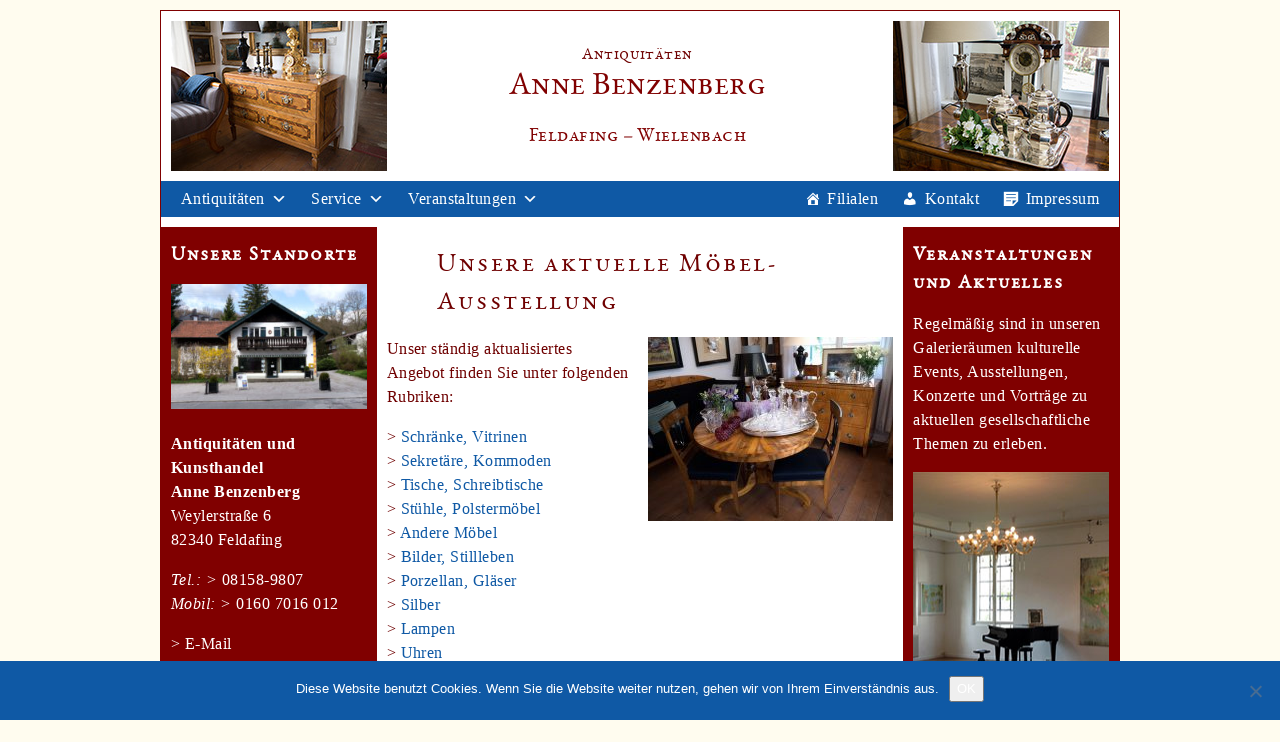

--- FILE ---
content_type: text/html; charset=UTF-8
request_url: https://www.antiquitaeten-benzenberg.de/unsere-aktuelle-moebel-ausstellung/
body_size: 10327
content:
<!-- antique-wp - index.php -->

<!-- antique-wp - header.php -->

<!Doctype html>
<html lang="de">
	
	<head>
		<meta charset="UTF-8">
		<meta name="viewport" content="width=device-width, initial-scale=1">
		
		<!-- Force vistor’s cache to be cleand up -->
		<meta http-equiv=”cache-control” content=”max-age=0″ />
		<meta http-equiv=”cache-control” content=”no-cache” />
		<meta http-equiv=”expires” content=”0″ />
		<meta http-equiv=”expires” content=”Tue, 01 Jan 1980 1:00:00 GMT” />
		<meta http-equiv=”pragma” content=”no-cache” />
		
		<title>Antiquitaeten Benzenberg</title>

	<meta name='robots' content='max-image-preview:large' />
<link rel="alternate" type="application/rss+xml" title="Antiquitaeten Benzenberg &raquo; Unsere aktuelle Möbel-Ausstellung-Kommentar-Feed" href="https://www.antiquitaeten-benzenberg.de/unsere-aktuelle-moebel-ausstellung/feed/" />
<link rel="alternate" title="oEmbed (JSON)" type="application/json+oembed" href="https://www.antiquitaeten-benzenberg.de/wp-json/oembed/1.0/embed?url=https%3A%2F%2Fwww.antiquitaeten-benzenberg.de%2Funsere-aktuelle-moebel-ausstellung%2F" />
<link rel="alternate" title="oEmbed (XML)" type="text/xml+oembed" href="https://www.antiquitaeten-benzenberg.de/wp-json/oembed/1.0/embed?url=https%3A%2F%2Fwww.antiquitaeten-benzenberg.de%2Funsere-aktuelle-moebel-ausstellung%2F&#038;format=xml" />
<style id='wp-img-auto-sizes-contain-inline-css' type='text/css'>
img:is([sizes=auto i],[sizes^="auto," i]){contain-intrinsic-size:3000px 1500px}
/*# sourceURL=wp-img-auto-sizes-contain-inline-css */
</style>
<style id='wp-emoji-styles-inline-css' type='text/css'>

	img.wp-smiley, img.emoji {
		display: inline !important;
		border: none !important;
		box-shadow: none !important;
		height: 1em !important;
		width: 1em !important;
		margin: 0 0.07em !important;
		vertical-align: -0.1em !important;
		background: none !important;
		padding: 0 !important;
	}
/*# sourceURL=wp-emoji-styles-inline-css */
</style>
<style id='wp-block-library-inline-css' type='text/css'>
:root{--wp-block-synced-color:#7a00df;--wp-block-synced-color--rgb:122,0,223;--wp-bound-block-color:var(--wp-block-synced-color);--wp-editor-canvas-background:#ddd;--wp-admin-theme-color:#007cba;--wp-admin-theme-color--rgb:0,124,186;--wp-admin-theme-color-darker-10:#006ba1;--wp-admin-theme-color-darker-10--rgb:0,107,160.5;--wp-admin-theme-color-darker-20:#005a87;--wp-admin-theme-color-darker-20--rgb:0,90,135;--wp-admin-border-width-focus:2px}@media (min-resolution:192dpi){:root{--wp-admin-border-width-focus:1.5px}}.wp-element-button{cursor:pointer}:root .has-very-light-gray-background-color{background-color:#eee}:root .has-very-dark-gray-background-color{background-color:#313131}:root .has-very-light-gray-color{color:#eee}:root .has-very-dark-gray-color{color:#313131}:root .has-vivid-green-cyan-to-vivid-cyan-blue-gradient-background{background:linear-gradient(135deg,#00d084,#0693e3)}:root .has-purple-crush-gradient-background{background:linear-gradient(135deg,#34e2e4,#4721fb 50%,#ab1dfe)}:root .has-hazy-dawn-gradient-background{background:linear-gradient(135deg,#faaca8,#dad0ec)}:root .has-subdued-olive-gradient-background{background:linear-gradient(135deg,#fafae1,#67a671)}:root .has-atomic-cream-gradient-background{background:linear-gradient(135deg,#fdd79a,#004a59)}:root .has-nightshade-gradient-background{background:linear-gradient(135deg,#330968,#31cdcf)}:root .has-midnight-gradient-background{background:linear-gradient(135deg,#020381,#2874fc)}:root{--wp--preset--font-size--normal:16px;--wp--preset--font-size--huge:42px}.has-regular-font-size{font-size:1em}.has-larger-font-size{font-size:2.625em}.has-normal-font-size{font-size:var(--wp--preset--font-size--normal)}.has-huge-font-size{font-size:var(--wp--preset--font-size--huge)}.has-text-align-center{text-align:center}.has-text-align-left{text-align:left}.has-text-align-right{text-align:right}.has-fit-text{white-space:nowrap!important}#end-resizable-editor-section{display:none}.aligncenter{clear:both}.items-justified-left{justify-content:flex-start}.items-justified-center{justify-content:center}.items-justified-right{justify-content:flex-end}.items-justified-space-between{justify-content:space-between}.screen-reader-text{border:0;clip-path:inset(50%);height:1px;margin:-1px;overflow:hidden;padding:0;position:absolute;width:1px;word-wrap:normal!important}.screen-reader-text:focus{background-color:#ddd;clip-path:none;color:#444;display:block;font-size:1em;height:auto;left:5px;line-height:normal;padding:15px 23px 14px;text-decoration:none;top:5px;width:auto;z-index:100000}html :where(.has-border-color){border-style:solid}html :where([style*=border-top-color]){border-top-style:solid}html :where([style*=border-right-color]){border-right-style:solid}html :where([style*=border-bottom-color]){border-bottom-style:solid}html :where([style*=border-left-color]){border-left-style:solid}html :where([style*=border-width]){border-style:solid}html :where([style*=border-top-width]){border-top-style:solid}html :where([style*=border-right-width]){border-right-style:solid}html :where([style*=border-bottom-width]){border-bottom-style:solid}html :where([style*=border-left-width]){border-left-style:solid}html :where(img[class*=wp-image-]){height:auto;max-width:100%}:where(figure){margin:0 0 1em}html :where(.is-position-sticky){--wp-admin--admin-bar--position-offset:var(--wp-admin--admin-bar--height,0px)}@media screen and (max-width:600px){html :where(.is-position-sticky){--wp-admin--admin-bar--position-offset:0px}}

/*# sourceURL=wp-block-library-inline-css */
</style><style id='global-styles-inline-css' type='text/css'>
:root{--wp--preset--aspect-ratio--square: 1;--wp--preset--aspect-ratio--4-3: 4/3;--wp--preset--aspect-ratio--3-4: 3/4;--wp--preset--aspect-ratio--3-2: 3/2;--wp--preset--aspect-ratio--2-3: 2/3;--wp--preset--aspect-ratio--16-9: 16/9;--wp--preset--aspect-ratio--9-16: 9/16;--wp--preset--color--black: #000000;--wp--preset--color--cyan-bluish-gray: #abb8c3;--wp--preset--color--white: #ffffff;--wp--preset--color--pale-pink: #f78da7;--wp--preset--color--vivid-red: #cf2e2e;--wp--preset--color--luminous-vivid-orange: #ff6900;--wp--preset--color--luminous-vivid-amber: #fcb900;--wp--preset--color--light-green-cyan: #7bdcb5;--wp--preset--color--vivid-green-cyan: #00d084;--wp--preset--color--pale-cyan-blue: #8ed1fc;--wp--preset--color--vivid-cyan-blue: #0693e3;--wp--preset--color--vivid-purple: #9b51e0;--wp--preset--gradient--vivid-cyan-blue-to-vivid-purple: linear-gradient(135deg,rgb(6,147,227) 0%,rgb(155,81,224) 100%);--wp--preset--gradient--light-green-cyan-to-vivid-green-cyan: linear-gradient(135deg,rgb(122,220,180) 0%,rgb(0,208,130) 100%);--wp--preset--gradient--luminous-vivid-amber-to-luminous-vivid-orange: linear-gradient(135deg,rgb(252,185,0) 0%,rgb(255,105,0) 100%);--wp--preset--gradient--luminous-vivid-orange-to-vivid-red: linear-gradient(135deg,rgb(255,105,0) 0%,rgb(207,46,46) 100%);--wp--preset--gradient--very-light-gray-to-cyan-bluish-gray: linear-gradient(135deg,rgb(238,238,238) 0%,rgb(169,184,195) 100%);--wp--preset--gradient--cool-to-warm-spectrum: linear-gradient(135deg,rgb(74,234,220) 0%,rgb(151,120,209) 20%,rgb(207,42,186) 40%,rgb(238,44,130) 60%,rgb(251,105,98) 80%,rgb(254,248,76) 100%);--wp--preset--gradient--blush-light-purple: linear-gradient(135deg,rgb(255,206,236) 0%,rgb(152,150,240) 100%);--wp--preset--gradient--blush-bordeaux: linear-gradient(135deg,rgb(254,205,165) 0%,rgb(254,45,45) 50%,rgb(107,0,62) 100%);--wp--preset--gradient--luminous-dusk: linear-gradient(135deg,rgb(255,203,112) 0%,rgb(199,81,192) 50%,rgb(65,88,208) 100%);--wp--preset--gradient--pale-ocean: linear-gradient(135deg,rgb(255,245,203) 0%,rgb(182,227,212) 50%,rgb(51,167,181) 100%);--wp--preset--gradient--electric-grass: linear-gradient(135deg,rgb(202,248,128) 0%,rgb(113,206,126) 100%);--wp--preset--gradient--midnight: linear-gradient(135deg,rgb(2,3,129) 0%,rgb(40,116,252) 100%);--wp--preset--font-size--small: 13px;--wp--preset--font-size--medium: 20px;--wp--preset--font-size--large: 36px;--wp--preset--font-size--x-large: 42px;--wp--preset--spacing--20: 0.44rem;--wp--preset--spacing--30: 0.67rem;--wp--preset--spacing--40: 1rem;--wp--preset--spacing--50: 1.5rem;--wp--preset--spacing--60: 2.25rem;--wp--preset--spacing--70: 3.38rem;--wp--preset--spacing--80: 5.06rem;--wp--preset--shadow--natural: 6px 6px 9px rgba(0, 0, 0, 0.2);--wp--preset--shadow--deep: 12px 12px 50px rgba(0, 0, 0, 0.4);--wp--preset--shadow--sharp: 6px 6px 0px rgba(0, 0, 0, 0.2);--wp--preset--shadow--outlined: 6px 6px 0px -3px rgb(255, 255, 255), 6px 6px rgb(0, 0, 0);--wp--preset--shadow--crisp: 6px 6px 0px rgb(0, 0, 0);}:where(.is-layout-flex){gap: 0.5em;}:where(.is-layout-grid){gap: 0.5em;}body .is-layout-flex{display: flex;}.is-layout-flex{flex-wrap: wrap;align-items: center;}.is-layout-flex > :is(*, div){margin: 0;}body .is-layout-grid{display: grid;}.is-layout-grid > :is(*, div){margin: 0;}:where(.wp-block-columns.is-layout-flex){gap: 2em;}:where(.wp-block-columns.is-layout-grid){gap: 2em;}:where(.wp-block-post-template.is-layout-flex){gap: 1.25em;}:where(.wp-block-post-template.is-layout-grid){gap: 1.25em;}.has-black-color{color: var(--wp--preset--color--black) !important;}.has-cyan-bluish-gray-color{color: var(--wp--preset--color--cyan-bluish-gray) !important;}.has-white-color{color: var(--wp--preset--color--white) !important;}.has-pale-pink-color{color: var(--wp--preset--color--pale-pink) !important;}.has-vivid-red-color{color: var(--wp--preset--color--vivid-red) !important;}.has-luminous-vivid-orange-color{color: var(--wp--preset--color--luminous-vivid-orange) !important;}.has-luminous-vivid-amber-color{color: var(--wp--preset--color--luminous-vivid-amber) !important;}.has-light-green-cyan-color{color: var(--wp--preset--color--light-green-cyan) !important;}.has-vivid-green-cyan-color{color: var(--wp--preset--color--vivid-green-cyan) !important;}.has-pale-cyan-blue-color{color: var(--wp--preset--color--pale-cyan-blue) !important;}.has-vivid-cyan-blue-color{color: var(--wp--preset--color--vivid-cyan-blue) !important;}.has-vivid-purple-color{color: var(--wp--preset--color--vivid-purple) !important;}.has-black-background-color{background-color: var(--wp--preset--color--black) !important;}.has-cyan-bluish-gray-background-color{background-color: var(--wp--preset--color--cyan-bluish-gray) !important;}.has-white-background-color{background-color: var(--wp--preset--color--white) !important;}.has-pale-pink-background-color{background-color: var(--wp--preset--color--pale-pink) !important;}.has-vivid-red-background-color{background-color: var(--wp--preset--color--vivid-red) !important;}.has-luminous-vivid-orange-background-color{background-color: var(--wp--preset--color--luminous-vivid-orange) !important;}.has-luminous-vivid-amber-background-color{background-color: var(--wp--preset--color--luminous-vivid-amber) !important;}.has-light-green-cyan-background-color{background-color: var(--wp--preset--color--light-green-cyan) !important;}.has-vivid-green-cyan-background-color{background-color: var(--wp--preset--color--vivid-green-cyan) !important;}.has-pale-cyan-blue-background-color{background-color: var(--wp--preset--color--pale-cyan-blue) !important;}.has-vivid-cyan-blue-background-color{background-color: var(--wp--preset--color--vivid-cyan-blue) !important;}.has-vivid-purple-background-color{background-color: var(--wp--preset--color--vivid-purple) !important;}.has-black-border-color{border-color: var(--wp--preset--color--black) !important;}.has-cyan-bluish-gray-border-color{border-color: var(--wp--preset--color--cyan-bluish-gray) !important;}.has-white-border-color{border-color: var(--wp--preset--color--white) !important;}.has-pale-pink-border-color{border-color: var(--wp--preset--color--pale-pink) !important;}.has-vivid-red-border-color{border-color: var(--wp--preset--color--vivid-red) !important;}.has-luminous-vivid-orange-border-color{border-color: var(--wp--preset--color--luminous-vivid-orange) !important;}.has-luminous-vivid-amber-border-color{border-color: var(--wp--preset--color--luminous-vivid-amber) !important;}.has-light-green-cyan-border-color{border-color: var(--wp--preset--color--light-green-cyan) !important;}.has-vivid-green-cyan-border-color{border-color: var(--wp--preset--color--vivid-green-cyan) !important;}.has-pale-cyan-blue-border-color{border-color: var(--wp--preset--color--pale-cyan-blue) !important;}.has-vivid-cyan-blue-border-color{border-color: var(--wp--preset--color--vivid-cyan-blue) !important;}.has-vivid-purple-border-color{border-color: var(--wp--preset--color--vivid-purple) !important;}.has-vivid-cyan-blue-to-vivid-purple-gradient-background{background: var(--wp--preset--gradient--vivid-cyan-blue-to-vivid-purple) !important;}.has-light-green-cyan-to-vivid-green-cyan-gradient-background{background: var(--wp--preset--gradient--light-green-cyan-to-vivid-green-cyan) !important;}.has-luminous-vivid-amber-to-luminous-vivid-orange-gradient-background{background: var(--wp--preset--gradient--luminous-vivid-amber-to-luminous-vivid-orange) !important;}.has-luminous-vivid-orange-to-vivid-red-gradient-background{background: var(--wp--preset--gradient--luminous-vivid-orange-to-vivid-red) !important;}.has-very-light-gray-to-cyan-bluish-gray-gradient-background{background: var(--wp--preset--gradient--very-light-gray-to-cyan-bluish-gray) !important;}.has-cool-to-warm-spectrum-gradient-background{background: var(--wp--preset--gradient--cool-to-warm-spectrum) !important;}.has-blush-light-purple-gradient-background{background: var(--wp--preset--gradient--blush-light-purple) !important;}.has-blush-bordeaux-gradient-background{background: var(--wp--preset--gradient--blush-bordeaux) !important;}.has-luminous-dusk-gradient-background{background: var(--wp--preset--gradient--luminous-dusk) !important;}.has-pale-ocean-gradient-background{background: var(--wp--preset--gradient--pale-ocean) !important;}.has-electric-grass-gradient-background{background: var(--wp--preset--gradient--electric-grass) !important;}.has-midnight-gradient-background{background: var(--wp--preset--gradient--midnight) !important;}.has-small-font-size{font-size: var(--wp--preset--font-size--small) !important;}.has-medium-font-size{font-size: var(--wp--preset--font-size--medium) !important;}.has-large-font-size{font-size: var(--wp--preset--font-size--large) !important;}.has-x-large-font-size{font-size: var(--wp--preset--font-size--x-large) !important;}
/*# sourceURL=global-styles-inline-css */
</style>

<style id='classic-theme-styles-inline-css' type='text/css'>
/*! This file is auto-generated */
.wp-block-button__link{color:#fff;background-color:#32373c;border-radius:9999px;box-shadow:none;text-decoration:none;padding:calc(.667em + 2px) calc(1.333em + 2px);font-size:1.125em}.wp-block-file__button{background:#32373c;color:#fff;text-decoration:none}
/*# sourceURL=/wp-includes/css/classic-themes.min.css */
</style>
<link rel='stylesheet' id='contact-form-7-css' href='https://www.antiquitaeten-benzenberg.de/wp-content/plugins/contact-form-7/includes/css/styles.css?ver=6.1.4' type='text/css' media='all' />
<link rel='stylesheet' id='cookie-notice-front-css' href='https://www.antiquitaeten-benzenberg.de/wp-content/plugins/cookie-notice/css/front.min.css?ver=2.5.11' type='text/css' media='all' />
<link rel='stylesheet' id='megamenu-css' href='https://www.antiquitaeten-benzenberg.de/wp-content/uploads/maxmegamenu/style.css?ver=7dc24f' type='text/css' media='all' />
<link rel='stylesheet' id='dashicons-css' href='https://www.antiquitaeten-benzenberg.de/wp-includes/css/dashicons.min.css?ver=6.9' type='text/css' media='all' />
<link rel='stylesheet' id='normalize-css' href='https://www.antiquitaeten-benzenberg.de/wp-content/themes/antique-wp/css/normalize.css?ver=6.9' type='text/css' media='all' />
<link rel='stylesheet' id='fonts-css' href='https://www.antiquitaeten-benzenberg.de/wp-content/themes/antique-wp/css/fonts.css?ver=6.9' type='text/css' media='all' />
<link rel='stylesheet' id='lightbox-css' href='https://www.antiquitaeten-benzenberg.de/wp-content/themes/antique-wp/css/lightbox.css?ver=6.9' type='text/css' media='all' />
<link rel='stylesheet' id='slick-css' href='https://www.antiquitaeten-benzenberg.de/wp-content/themes/antique-wp/css/slick.css?ver=6.9' type='text/css' media='all' />
<link rel='stylesheet' id='style-css' href='https://www.antiquitaeten-benzenberg.de/wp-content/themes/antique-wp/style.css?ver=6.9' type='text/css' media='all' />
<link rel='stylesheet' id='editor-style-css' href='https://www.antiquitaeten-benzenberg.de/wp-content/themes/antique-wp/css/editor-style.css?ver=6.9' type='text/css' media='all' />
<link rel='stylesheet' id='mediascreens-css' href='https://www.antiquitaeten-benzenberg.de/wp-content/themes/antique-wp/css/mediascreens.css?ver=6.9' type='text/css' media='all' />
<link rel='stylesheet' id='slb_core-css' href='https://www.antiquitaeten-benzenberg.de/wp-content/plugins/simple-lightbox/client/css/app.css?ver=2.9.4' type='text/css' media='all' />
<script type="text/javascript" src="https://www.antiquitaeten-benzenberg.de/wp-includes/js/jquery/jquery.min.js?ver=3.7.1" id="jquery-core-js"></script>
<script type="text/javascript" src="https://www.antiquitaeten-benzenberg.de/wp-includes/js/jquery/jquery-migrate.min.js?ver=3.4.1" id="jquery-migrate-js"></script>
<script type="text/javascript" id="cookie-notice-front-js-before">
/* <![CDATA[ */
var cnArgs = {"ajaxUrl":"https:\/\/www.antiquitaeten-benzenberg.de\/wp-admin\/admin-ajax.php","nonce":"275e70407f","hideEffect":"fade","position":"bottom","onScroll":false,"onScrollOffset":100,"onClick":false,"cookieName":"cookie_notice_accepted","cookieTime":2592000,"cookieTimeRejected":2592000,"globalCookie":false,"redirection":false,"cache":true,"revokeCookies":false,"revokeCookiesOpt":"automatic"};

//# sourceURL=cookie-notice-front-js-before
/* ]]> */
</script>
<script type="text/javascript" src="https://www.antiquitaeten-benzenberg.de/wp-content/plugins/cookie-notice/js/front.min.js?ver=2.5.11" id="cookie-notice-front-js"></script>
<link rel="https://api.w.org/" href="https://www.antiquitaeten-benzenberg.de/wp-json/" /><link rel="alternate" title="JSON" type="application/json" href="https://www.antiquitaeten-benzenberg.de/wp-json/wp/v2/posts/808" /><link rel="EditURI" type="application/rsd+xml" title="RSD" href="https://www.antiquitaeten-benzenberg.de/xmlrpc.php?rsd" />
<meta name="generator" content="WordPress 6.9" />
<link rel="canonical" href="https://www.antiquitaeten-benzenberg.de/unsere-aktuelle-moebel-ausstellung/" />
<link rel='shortlink' href='https://www.antiquitaeten-benzenberg.de/?p=808' />
<link rel="icon" href="https://www.antiquitaeten-benzenberg.de/wp-content/uploads/2017/03/cropped-AB-1-32x32.gif" sizes="32x32" />
<link rel="icon" href="https://www.antiquitaeten-benzenberg.de/wp-content/uploads/2017/03/cropped-AB-1-192x192.gif" sizes="192x192" />
<link rel="apple-touch-icon" href="https://www.antiquitaeten-benzenberg.de/wp-content/uploads/2017/03/cropped-AB-1-180x180.gif" />
<meta name="msapplication-TileImage" content="https://www.antiquitaeten-benzenberg.de/wp-content/uploads/2017/03/cropped-AB-1-270x270.gif" />
<style type="text/css">/** Mega Menu CSS: fs **/</style>
	</head>
	
<body data-rsssl=1 class="wp-singular post-template-default single single-post postid-808 single-format-standard wp-theme-antique-wp cookies-not-set mega-menu-primary-menu metaslider-plugin">

<div class="container clearfix"><!-- Ende in footer.php -->
	
	<div class="nav-mobile"><!-- Toggle Menu in MediaScreen Mobile> -->
		<div id="mega-menu-wrap-primary-menu" class="mega-menu-wrap"><div class="mega-menu-toggle"><div class="mega-toggle-blocks-left"></div><div class="mega-toggle-blocks-center"><div class='mega-toggle-block mega-menu-toggle-block mega-toggle-block-1' id='mega-toggle-block-1' tabindex='0'><span class='mega-toggle-label' role='button' aria-expanded='false'><span class='mega-toggle-label-closed'>MENUE öffnen</span><span class='mega-toggle-label-open'>MENUE schließen</span></span></div></div><div class="mega-toggle-blocks-right"></div></div><ul id="mega-menu-primary-menu" class="mega-menu max-mega-menu mega-menu-horizontal mega-no-js" data-event="hover_intent" data-effect="fade" data-effect-speed="400" data-effect-mobile="disabled" data-effect-speed-mobile="0" data-mobile-force-width="false" data-second-click="go" data-document-click="collapse" data-vertical-behaviour="standard" data-breakpoint="800" data-unbind="true" data-mobile-state="collapse_all" data-mobile-direction="vertical" data-hover-intent-timeout="300" data-hover-intent-interval="100"><li class="mega-menu-item mega-menu-item-type-custom mega-menu-item-object-custom mega-menu-item-has-children mega-align-bottom-left mega-menu-flyout mega-menu-item-242" id="mega-menu-item-242"><a class="mega-menu-link" href="#" aria-expanded="false" tabindex="0">Antiquitäten<span class="mega-indicator" aria-hidden="true"></span></a>
<ul class="mega-sub-menu">
<li class="mega-menu-item mega-menu-item-type-post_type mega-menu-item-object-page mega-menu-item-67" id="mega-menu-item-67"><a class="mega-menu-link" href="https://www.antiquitaeten-benzenberg.de/schraenke-vitrinen/">Schränke, Vitrinen</a></li><li class="mega-menu-item mega-menu-item-type-post_type mega-menu-item-object-page mega-menu-item-2507" id="mega-menu-item-2507"><a class="mega-menu-link" href="https://www.antiquitaeten-benzenberg.de/sekretaere-kommoden/">Sekretäre, Kommoden</a></li><li class="mega-menu-item mega-menu-item-type-post_type mega-menu-item-object-page mega-menu-item-2509" id="mega-menu-item-2509"><a class="mega-menu-link" href="https://www.antiquitaeten-benzenberg.de/tische-schreibtische/">Tische, Schreibtische</a></li><li class="mega-menu-item mega-menu-item-type-post_type mega-menu-item-object-page mega-menu-item-118" id="mega-menu-item-118"><a class="mega-menu-link" href="https://www.antiquitaeten-benzenberg.de/polstermoebel/">Stühle, Polstermöbel</a></li><li class="mega-menu-item mega-menu-item-type-post_type mega-menu-item-object-page mega-menu-item-2530" id="mega-menu-item-2530"><a class="mega-menu-link" href="https://www.antiquitaeten-benzenberg.de/andere-moebel/">Andere Möbel</a></li><li class="mega-menu-item mega-menu-item-type-post_type mega-menu-item-object-page mega-menu-item-126" id="mega-menu-item-126"><a class="mega-menu-link" href="https://www.antiquitaeten-benzenberg.de/bilder-stillleben/">Bilder, Stillleben</a></li><li class="mega-menu-item mega-menu-item-type-post_type mega-menu-item-object-page mega-menu-item-166" id="mega-menu-item-166"><a class="mega-menu-link" href="https://www.antiquitaeten-benzenberg.de/porzellan-glaeser/">Porzellan, Gläser</a></li><li class="mega-menu-item mega-menu-item-type-post_type mega-menu-item-object-page mega-menu-item-197" id="mega-menu-item-197"><a class="mega-menu-link" href="https://www.antiquitaeten-benzenberg.de/silber/">Silber</a></li><li class="mega-menu-item mega-menu-item-type-post_type mega-menu-item-object-page mega-menu-item-1531" id="mega-menu-item-1531"><a class="mega-menu-link" href="https://www.antiquitaeten-benzenberg.de/lampen/">Lampen</a></li><li class="mega-menu-item mega-menu-item-type-post_type mega-menu-item-object-page mega-menu-item-135" id="mega-menu-item-135"><a class="mega-menu-link" href="https://www.antiquitaeten-benzenberg.de/uhren/">Uhren</a></li><li class="mega-menu-item mega-menu-item-type-post_type mega-menu-item-object-page mega-menu-item-142" id="mega-menu-item-142"><a class="mega-menu-link" href="https://www.antiquitaeten-benzenberg.de/rahmen-spiegel/">Rahmen, Spiegel</a></li><li class="mega-menu-item mega-menu-item-type-post_type mega-menu-item-object-page mega-menu-item-149" id="mega-menu-item-149"><a class="mega-menu-link" href="https://www.antiquitaeten-benzenberg.de/garten/">Garten</a></li><li class="mega-menu-item mega-menu-item-type-post_type mega-menu-item-object-page mega-menu-item-159" id="mega-menu-item-159"><a class="mega-menu-link" href="https://www.antiquitaeten-benzenberg.de/sammlerstuecke/">Sammlerstücke</a></li></ul>
</li><li class="mega-menu-item mega-menu-item-type-custom mega-menu-item-object-custom mega-menu-item-has-children mega-align-bottom-left mega-menu-flyout mega-menu-item-241" id="mega-menu-item-241"><a class="mega-menu-link" href="#" aria-expanded="false" tabindex="0">Service<span class="mega-indicator" aria-hidden="true"></span></a>
<ul class="mega-sub-menu">
<li class="mega-menu-item mega-menu-item-type-post_type mega-menu-item-object-page mega-menu-item-216" id="mega-menu-item-216"><a class="mega-menu-link" href="https://www.antiquitaeten-benzenberg.de/polsterung/">Polsterung</a></li><li class="mega-menu-item mega-menu-item-type-post_type mega-menu-item-object-page mega-menu-item-215" id="mega-menu-item-215"><a class="mega-menu-link" href="https://www.antiquitaeten-benzenberg.de/rahmung/">Rahmung</a></li><li class="mega-menu-item mega-menu-item-type-post_type mega-menu-item-object-page mega-menu-item-217" id="mega-menu-item-217"><a class="mega-menu-link" href="https://www.antiquitaeten-benzenberg.de/restaurierung/">Restaurierung</a></li><li class="mega-menu-item mega-menu-item-type-post_type mega-menu-item-object-page mega-menu-item-214" id="mega-menu-item-214"><a class="mega-menu-link" href="https://www.antiquitaeten-benzenberg.de/gestaltung/">Gestaltung</a></li><li class="mega-menu-item mega-menu-item-type-post_type mega-menu-item-object-page mega-menu-item-1446" id="mega-menu-item-1446"><a class="mega-menu-link" href="https://www.antiquitaeten-benzenberg.de/hochzeitstisch/">Hochzeitstisch</a></li></ul>
</li><li class="mega-menu-item mega-menu-item-type-custom mega-menu-item-object-custom mega-menu-item-has-children mega-align-bottom-left mega-menu-flyout mega-menu-item-243" id="mega-menu-item-243"><a class="mega-menu-link" href="https://www.antiquitaeten-benzenberg.de/category/aktuell/" aria-expanded="false" tabindex="0">Veranstaltungen<span class="mega-indicator" aria-hidden="true"></span></a>
<ul class="mega-sub-menu">
<li class="mega-menu-item mega-menu-item-type-taxonomy mega-menu-item-object-category mega-menu-item-234" id="mega-menu-item-234"><a class="mega-menu-link" href="https://www.antiquitaeten-benzenberg.de/category/aktuell/">Aktuelle Veranstaltungen</a></li><li class="mega-menu-item mega-menu-item-type-taxonomy mega-menu-item-object-category mega-menu-item-239" id="mega-menu-item-239"><a class="mega-menu-link" href="https://www.antiquitaeten-benzenberg.de/category/archiv/">Archiv Veranstaltungen</a></li></ul>
</li><li class="mega-menu-item mega-menu-item-type-post_type mega-menu-item-object-page mega-align-bottom-left mega-menu-flyout mega-has-icon mega-icon-left mega-item-align-right mega-menu-item-249" id="mega-menu-item-249"><a class="dashicons-format-aside mega-menu-link" href="https://www.antiquitaeten-benzenberg.de/impressum/" tabindex="0">Impressum</a></li><li class="mega-menu-item mega-menu-item-type-post_type mega-menu-item-object-page mega-align-bottom-left mega-menu-flyout mega-has-icon mega-icon-left mega-item-align-right mega-menu-item-252" id="mega-menu-item-252"><a class="dashicons-admin-users mega-menu-link" href="https://www.antiquitaeten-benzenberg.de/kontakt/" tabindex="0">Kontakt</a></li><li class="mega-menu-item mega-menu-item-type-post_type mega-menu-item-object-page mega-align-bottom-left mega-menu-flyout mega-has-icon mega-icon-left mega-item-align-right mega-menu-item-246" id="mega-menu-item-246"><a class="dashicons-admin-home mega-menu-link" href="https://www.antiquitaeten-benzenberg.de/filialen/" tabindex="0">Filialen</a></li></ul></div>	</div><!-- /nav-mobile -->

	<header><!-- Titelzone -->
		<div class="widget-top"><!-- Widget by WYSIWYG Widgets v2.3.10 - https://wordpress.org/plugins/wysiwyg-widgets/ --><p style="text-align: center;"><a href="https://www.antiquitaeten-benzenberg.de/"><img class="weg-unter-760px alignright wp-image-6 size-full" style="margin-right: 10px;" src="https://www.antiquitaeten-benzenberg.de/wp-content/uploads/2017/02/P1140870_216x150.jpg" alt="" width="216" height="150" /></a><a href="https://www.antiquitaeten-benzenberg.de/"><img class="weg-unter-530px alignleft wp-image-866 size-full" style="margin-right: 10px; margin-left: 10px;" src="https://www.antiquitaeten-benzenberg.de/wp-content/uploads/2017/02/moebel-03-2017-P1020771-start-216x150.jpg" width="216" height="150" /></a></p>
<div class="titel">
<p style="text-align: center;">Antiquitäten<br />
<a href="https://www.antiquitaeten-benzenberg.de/"><span style="font-size: 24pt; color: #800000;"> Anne Benzenberg</span></a></p>
<p style="text-align: center;"><a href="https://www.antiquitaeten-benzenberg.de/"><span style="font-size: 14pt; color: #800000;">Feldafing &#8211; Wielenbach</span></a></p>
</div>
<!-- / WYSIWYG Widgets --></div>	</header><!-- /Titelzone -->	

	<nav class="clearfix"><!-- Hauptmenü -->
		<div id="mega-menu-wrap-primary-menu" class="mega-menu-wrap"><div class="mega-menu-toggle"><div class="mega-toggle-blocks-left"></div><div class="mega-toggle-blocks-center"><div class='mega-toggle-block mega-menu-toggle-block mega-toggle-block-1' id='mega-toggle-block-1' tabindex='0'><span class='mega-toggle-label' role='button' aria-expanded='false'><span class='mega-toggle-label-closed'>MENUE öffnen</span><span class='mega-toggle-label-open'>MENUE schließen</span></span></div></div><div class="mega-toggle-blocks-right"></div></div><ul id="mega-menu-primary-menu" class="mega-menu max-mega-menu mega-menu-horizontal mega-no-js" data-event="hover_intent" data-effect="fade" data-effect-speed="400" data-effect-mobile="disabled" data-effect-speed-mobile="0" data-mobile-force-width="false" data-second-click="go" data-document-click="collapse" data-vertical-behaviour="standard" data-breakpoint="800" data-unbind="true" data-mobile-state="collapse_all" data-mobile-direction="vertical" data-hover-intent-timeout="300" data-hover-intent-interval="100"><li class="mega-menu-item mega-menu-item-type-custom mega-menu-item-object-custom mega-menu-item-has-children mega-align-bottom-left mega-menu-flyout mega-menu-item-242" id="mega-menu-item-242"><a class="mega-menu-link" href="#" aria-expanded="false" tabindex="0">Antiquitäten<span class="mega-indicator" aria-hidden="true"></span></a>
<ul class="mega-sub-menu">
<li class="mega-menu-item mega-menu-item-type-post_type mega-menu-item-object-page mega-menu-item-67" id="mega-menu-item-67"><a class="mega-menu-link" href="https://www.antiquitaeten-benzenberg.de/schraenke-vitrinen/">Schränke, Vitrinen</a></li><li class="mega-menu-item mega-menu-item-type-post_type mega-menu-item-object-page mega-menu-item-2507" id="mega-menu-item-2507"><a class="mega-menu-link" href="https://www.antiquitaeten-benzenberg.de/sekretaere-kommoden/">Sekretäre, Kommoden</a></li><li class="mega-menu-item mega-menu-item-type-post_type mega-menu-item-object-page mega-menu-item-2509" id="mega-menu-item-2509"><a class="mega-menu-link" href="https://www.antiquitaeten-benzenberg.de/tische-schreibtische/">Tische, Schreibtische</a></li><li class="mega-menu-item mega-menu-item-type-post_type mega-menu-item-object-page mega-menu-item-118" id="mega-menu-item-118"><a class="mega-menu-link" href="https://www.antiquitaeten-benzenberg.de/polstermoebel/">Stühle, Polstermöbel</a></li><li class="mega-menu-item mega-menu-item-type-post_type mega-menu-item-object-page mega-menu-item-2530" id="mega-menu-item-2530"><a class="mega-menu-link" href="https://www.antiquitaeten-benzenberg.de/andere-moebel/">Andere Möbel</a></li><li class="mega-menu-item mega-menu-item-type-post_type mega-menu-item-object-page mega-menu-item-126" id="mega-menu-item-126"><a class="mega-menu-link" href="https://www.antiquitaeten-benzenberg.de/bilder-stillleben/">Bilder, Stillleben</a></li><li class="mega-menu-item mega-menu-item-type-post_type mega-menu-item-object-page mega-menu-item-166" id="mega-menu-item-166"><a class="mega-menu-link" href="https://www.antiquitaeten-benzenberg.de/porzellan-glaeser/">Porzellan, Gläser</a></li><li class="mega-menu-item mega-menu-item-type-post_type mega-menu-item-object-page mega-menu-item-197" id="mega-menu-item-197"><a class="mega-menu-link" href="https://www.antiquitaeten-benzenberg.de/silber/">Silber</a></li><li class="mega-menu-item mega-menu-item-type-post_type mega-menu-item-object-page mega-menu-item-1531" id="mega-menu-item-1531"><a class="mega-menu-link" href="https://www.antiquitaeten-benzenberg.de/lampen/">Lampen</a></li><li class="mega-menu-item mega-menu-item-type-post_type mega-menu-item-object-page mega-menu-item-135" id="mega-menu-item-135"><a class="mega-menu-link" href="https://www.antiquitaeten-benzenberg.de/uhren/">Uhren</a></li><li class="mega-menu-item mega-menu-item-type-post_type mega-menu-item-object-page mega-menu-item-142" id="mega-menu-item-142"><a class="mega-menu-link" href="https://www.antiquitaeten-benzenberg.de/rahmen-spiegel/">Rahmen, Spiegel</a></li><li class="mega-menu-item mega-menu-item-type-post_type mega-menu-item-object-page mega-menu-item-149" id="mega-menu-item-149"><a class="mega-menu-link" href="https://www.antiquitaeten-benzenberg.de/garten/">Garten</a></li><li class="mega-menu-item mega-menu-item-type-post_type mega-menu-item-object-page mega-menu-item-159" id="mega-menu-item-159"><a class="mega-menu-link" href="https://www.antiquitaeten-benzenberg.de/sammlerstuecke/">Sammlerstücke</a></li></ul>
</li><li class="mega-menu-item mega-menu-item-type-custom mega-menu-item-object-custom mega-menu-item-has-children mega-align-bottom-left mega-menu-flyout mega-menu-item-241" id="mega-menu-item-241"><a class="mega-menu-link" href="#" aria-expanded="false" tabindex="0">Service<span class="mega-indicator" aria-hidden="true"></span></a>
<ul class="mega-sub-menu">
<li class="mega-menu-item mega-menu-item-type-post_type mega-menu-item-object-page mega-menu-item-216" id="mega-menu-item-216"><a class="mega-menu-link" href="https://www.antiquitaeten-benzenberg.de/polsterung/">Polsterung</a></li><li class="mega-menu-item mega-menu-item-type-post_type mega-menu-item-object-page mega-menu-item-215" id="mega-menu-item-215"><a class="mega-menu-link" href="https://www.antiquitaeten-benzenberg.de/rahmung/">Rahmung</a></li><li class="mega-menu-item mega-menu-item-type-post_type mega-menu-item-object-page mega-menu-item-217" id="mega-menu-item-217"><a class="mega-menu-link" href="https://www.antiquitaeten-benzenberg.de/restaurierung/">Restaurierung</a></li><li class="mega-menu-item mega-menu-item-type-post_type mega-menu-item-object-page mega-menu-item-214" id="mega-menu-item-214"><a class="mega-menu-link" href="https://www.antiquitaeten-benzenberg.de/gestaltung/">Gestaltung</a></li><li class="mega-menu-item mega-menu-item-type-post_type mega-menu-item-object-page mega-menu-item-1446" id="mega-menu-item-1446"><a class="mega-menu-link" href="https://www.antiquitaeten-benzenberg.de/hochzeitstisch/">Hochzeitstisch</a></li></ul>
</li><li class="mega-menu-item mega-menu-item-type-custom mega-menu-item-object-custom mega-menu-item-has-children mega-align-bottom-left mega-menu-flyout mega-menu-item-243" id="mega-menu-item-243"><a class="mega-menu-link" href="https://www.antiquitaeten-benzenberg.de/category/aktuell/" aria-expanded="false" tabindex="0">Veranstaltungen<span class="mega-indicator" aria-hidden="true"></span></a>
<ul class="mega-sub-menu">
<li class="mega-menu-item mega-menu-item-type-taxonomy mega-menu-item-object-category mega-menu-item-234" id="mega-menu-item-234"><a class="mega-menu-link" href="https://www.antiquitaeten-benzenberg.de/category/aktuell/">Aktuelle Veranstaltungen</a></li><li class="mega-menu-item mega-menu-item-type-taxonomy mega-menu-item-object-category mega-menu-item-239" id="mega-menu-item-239"><a class="mega-menu-link" href="https://www.antiquitaeten-benzenberg.de/category/archiv/">Archiv Veranstaltungen</a></li></ul>
</li><li class="mega-menu-item mega-menu-item-type-post_type mega-menu-item-object-page mega-align-bottom-left mega-menu-flyout mega-has-icon mega-icon-left mega-item-align-right mega-menu-item-249" id="mega-menu-item-249"><a class="dashicons-format-aside mega-menu-link" href="https://www.antiquitaeten-benzenberg.de/impressum/" tabindex="0">Impressum</a></li><li class="mega-menu-item mega-menu-item-type-post_type mega-menu-item-object-page mega-align-bottom-left mega-menu-flyout mega-has-icon mega-icon-left mega-item-align-right mega-menu-item-252" id="mega-menu-item-252"><a class="dashicons-admin-users mega-menu-link" href="https://www.antiquitaeten-benzenberg.de/kontakt/" tabindex="0">Kontakt</a></li><li class="mega-menu-item mega-menu-item-type-post_type mega-menu-item-object-page mega-align-bottom-left mega-menu-flyout mega-has-icon mega-icon-left mega-item-align-right mega-menu-item-246" id="mega-menu-item-246"><a class="dashicons-admin-home mega-menu-link" href="https://www.antiquitaeten-benzenberg.de/filialen/" tabindex="0">Filialen</a></li></ul></div>	</nav><!-- /Hauptmenü -->
	
	<div class="infobar clearfix">
		<div class="widget-infobar"><!-- Widget by WYSIWYG Widgets v2.3.10 - https://wordpress.org/plugins/wysiwyg-widgets/ --><p><a href="https://www.antiquitaeten-benzenberg.de/mobileinfo/">&gt; Besucher-Informationen</a></p>
<!-- / WYSIWYG Widgets --></div>	</div><!-- /infobar -->
<!-- Inhalt mit Seitenleisten -->
<div class="inhalte clearfix">

<!-- Seitenleiste Links -->
	<div class="leistelinks">
	
				
		<!-- antique-wp - content-standorte.php -->

<h1 class="leistentitel">
	Unsere Standorte
</h1>

			<div class="article-leisten">
				<p><a href="https://www.antiquitaeten-benzenberg.de/wp-content/uploads/2018/03/Benzenberg_Garatshausen.jpg" data-slb-active="1" data-slb-asset="1626683504" data-slb-internal="0" data-slb-group="slb"><img decoding="async" class="alignnone wp-image-2927 size-thumbnail" src="https://www.antiquitaeten-benzenberg.de/wp-content/uploads/2018/03/Benzenberg_Garatshausen-245x157.jpg" alt="" width="245" height="157" srcset="https://www.antiquitaeten-benzenberg.de/wp-content/uploads/2018/03/Benzenberg_Garatshausen-245x157.jpg 245w, https://www.antiquitaeten-benzenberg.de/wp-content/uploads/2018/03/Benzenberg_Garatshausen.jpg 1000w" sizes="(max-width: 245px) 100vw, 245px" /></a></p>
<p><strong>Antiquitäten und<br />
Kunsthandel</strong><br />
<strong>Anne Benzenberg</strong><br />
Weylerstraße 6<br />
82340 Feldafing</p>
<p><em>Tel.: &gt;</em> <a href="tel:+4981589807">08158-9807</a><br />
<em>Mobil: &gt;</em> <a href="tel:+491607016012">0160 7016 012</a></p>
<p>&gt; <a href="mailto:Anne.Benzenberg@gmx.de">E-Mail</a></p>
<p><em>Öffnungszeiten:</em><br />
<b>nur</b><br />
<strong>Samstag </strong><strong>10 &#8211; 13</strong> Uhr</p>
<p>&gt; <a href="https://www.antiquitaeten-benzenberg.de/filialen/#anfahrt-tutzing">Anfahrt</a></p>
<p>Parkplätze im Hof</p>
			</div>
					<div class="article-leisten">
				<p><a href="https://www.antiquitaeten-benzenberg.de/wp-content/uploads/2018/04/Sporerhof-1-0418.jpg" data-slb-active="1" data-slb-asset="1805125528" data-slb-internal="0" data-slb-group="slb"><img decoding="async" class="alignnone wp-image-1371 size-thumbnail" src="https://www.antiquitaeten-benzenberg.de/wp-content/uploads/2018/04/Sporerhof-1-0418-245x184.jpg" alt="" width="245" height="184" srcset="https://www.antiquitaeten-benzenberg.de/wp-content/uploads/2018/04/Sporerhof-1-0418-245x184.jpg 245w, https://www.antiquitaeten-benzenberg.de/wp-content/uploads/2018/04/Sporerhof-1-0418.jpg 800w" sizes="(max-width: 245px) 100vw, 245px" /></a></p>
<p><strong>Antiquitäten Benzenberg</strong><br />
<strong>im Sporerhof<br />
</strong>Wielenbach<strong><br />
</strong></p>
<p>Ostendstraße 1<br />
82407 Wielenbach<br />
bei Weilheim</p>
<p><em>Öffnungszeiten:<br />
</em><em>nur<br />
</em><em>nach telefonischer</em><br />
<em>Vereinbarung:</em><br />
&gt; <a href="tel:+4981589807">08158-9807</a> <em>oder</em><br />
&gt; <a href="tel:+491607016012">0160 7016 012</a></p>
<p>&gt; <a href="https://www.antiquitaeten-benzenberg.de/filialen/#anfahrt-wielenbach">Weitere Informationen und Anfahrt</a></p>
			</div>
				
	</div><!-- /leistelinks -->

	<!-- Hauptinhalt Mitte großer Bereich -->
	<div class="hauptinhalt">
	
		<!-- galerie-wp - content.php -->

<article class="post">
	
	<h1 class="title">Unsere aktuelle Möbel-Ausstellung</h1> 
	<p><a href="https://www.antiquitaeten-benzenberg.de/wp-content/uploads/2017/03/SLIDE-moebel-03-2017-P1020850.jpg" data-slb-active="1" data-slb-asset="1017184534" data-slb-internal="0" data-slb-group="808"><img decoding="async" class="wp-image-553 size-thumbnail alignright" src="https://www.antiquitaeten-benzenberg.de/wp-content/uploads/2017/03/SLIDE-moebel-03-2017-P1020850-245x184.jpg" alt="" width="245" height="184" srcset="https://www.antiquitaeten-benzenberg.de/wp-content/uploads/2017/03/SLIDE-moebel-03-2017-P1020850-245x184.jpg 245w, https://www.antiquitaeten-benzenberg.de/wp-content/uploads/2017/03/SLIDE-moebel-03-2017-P1020850.jpg 506w" sizes="(max-width: 245px) 100vw, 245px" /></a>Unser ständig aktualisiertes Angebot finden Sie unter folgenden Rubriken:</p>
<p>&gt; <a href="https://www.antiquitaeten-benzenberg.de/schraenke-vitrinen/">Schränke, Vitrinen</a><br />
&gt; <a href="https://www.antiquitaeten-benzenberg.de/sekretaere-kommoden/">Sekretäre, Kommoden</a><br />
&gt; <a href="https://www.antiquitaeten-benzenberg.de/tische-schreibtische/">Tische, Schreibtische</a><br />
&gt; <a class="mega-menu-link" href="https://www.antiquitaeten-benzenberg.de/polstermoebel/">Stühle, Polstermöbel</a><br />
&gt; <a class="mega-menu-link" href="https://www.antiquitaeten-benzenberg.de/andere-moebel/">Andere Möbel</a><br />
&gt; <a class="mega-menu-link" href="https://www.antiquitaeten-benzenberg.de/bilder/">Bilder, Stillleben</a><br />
&gt; <a class="mega-menu-link" href="https://www.antiquitaeten-benzenberg.de/porzellan/">Porzellan, Gläser</a><br />
&gt; <a href="https://www.antiquitaeten-benzenberg.de/silber/">Silber</a><br />
&gt; <a href="https://www.antiquitaeten-benzenberg.de/lampen/">Lampen</a><br />
&gt; <a href="https://www.antiquitaeten-benzenberg.de/uhren/">Uhren</a><br />
&gt; <a href="https://www.antiquitaeten-benzenberg.de/rahmen/">Rahmen, Spiegel</a><br />
&gt; <a href="https://www.antiquitaeten-benzenberg.de/garten/">Garten</a><br />
&gt; <a href="https://www.antiquitaeten-benzenberg.de/sammlerstueck/">Sammlerstücke</a></p>

</article>		
			<!-- Pagination bei Beiträgen -->
			<div class="pagination clearfix">
				<ul>
					<li></li>
					<li></li>
				</ul>
			</div><!-- /pagination -->
	
	</div><!-- /hauptinhalt -->
	
	<!-- Seitenleiste Rechts -->
	<div class="leisterechts">
		
				
		<!-- antique-wp - content-vorschau.php -->

<h1 class="leistentitel">
	Veranstaltungen und Aktuelles
</h1>

			<div class="article-leisten">
				<p>Regelmäßig sind in unseren Galerieräumen kulturelle Events, Ausstellungen, Konzerte und Vorträge zu aktuellen gesellschaftliche Themen zu erleben.</p>
<p><img loading="lazy" decoding="async" class="alignnone size-full wp-image-31" src="https://www.antiquitaeten-benzenberg.de/wp-content/uploads/2017/03/konzertraum_seiterechts_196x240.jpg" alt="" width="196" height="240" /></p>
			</div>
					<div class="article-leisten">
				<p>&gt; <em><a href="https://www.antiquitaeten-benzenberg.de/category/archiv/">Veranstaltungsarchiv</a></em></p>
			</div>
				
	</div><!-- /leisterechts -->
	
</div><!-- /inhalte -->

<!-- antique-wp - footer.php -->

<footer class="clearfix">
	<div class="fusszeile"><!-- Widget by WYSIWYG Widgets v2.3.10 - https://wordpress.org/plugins/wysiwyg-widgets/ --><table style="width: 100%;">
<tbody>
<tr>
<td style="text-align: left;"><span style="font-size: 14pt;">&gt; <a href="https://www.antiquitaeten-benzenberg.de/">Startseite</a> / &gt; <a href="https://www.antiquitaeten-benzenberg.de/datenschutzerklaerung/">Datenschutzerklärung</a><br />
</span></td>
<td style="text-align: right;"><span style="font-size: 14pt;">© Antiquitäten Anne Benzenberg 2015-2017</span></td>
</tr>
</tbody>
</table>
<!-- / WYSIWYG Widgets --></div></footer>

</div><!-- /.ganzeseite von header.php-->

<script type="speculationrules">
{"prefetch":[{"source":"document","where":{"and":[{"href_matches":"/*"},{"not":{"href_matches":["/wp-*.php","/wp-admin/*","/wp-content/uploads/*","/wp-content/*","/wp-content/plugins/*","/wp-content/themes/antique-wp/*","/*\\?(.+)"]}},{"not":{"selector_matches":"a[rel~=\"nofollow\"]"}},{"not":{"selector_matches":".no-prefetch, .no-prefetch a"}}]},"eagerness":"conservative"}]}
</script>
<script type="text/javascript" src="https://www.antiquitaeten-benzenberg.de/wp-includes/js/dist/hooks.min.js?ver=dd5603f07f9220ed27f1" id="wp-hooks-js"></script>
<script type="text/javascript" src="https://www.antiquitaeten-benzenberg.de/wp-includes/js/dist/i18n.min.js?ver=c26c3dc7bed366793375" id="wp-i18n-js"></script>
<script type="text/javascript" id="wp-i18n-js-after">
/* <![CDATA[ */
wp.i18n.setLocaleData( { 'text direction\u0004ltr': [ 'ltr' ] } );
//# sourceURL=wp-i18n-js-after
/* ]]> */
</script>
<script type="text/javascript" src="https://www.antiquitaeten-benzenberg.de/wp-content/plugins/contact-form-7/includes/swv/js/index.js?ver=6.1.4" id="swv-js"></script>
<script type="text/javascript" id="contact-form-7-js-translations">
/* <![CDATA[ */
( function( domain, translations ) {
	var localeData = translations.locale_data[ domain ] || translations.locale_data.messages;
	localeData[""].domain = domain;
	wp.i18n.setLocaleData( localeData, domain );
} )( "contact-form-7", {"translation-revision-date":"2025-10-26 03:28:49+0000","generator":"GlotPress\/4.0.3","domain":"messages","locale_data":{"messages":{"":{"domain":"messages","plural-forms":"nplurals=2; plural=n != 1;","lang":"de"},"This contact form is placed in the wrong place.":["Dieses Kontaktformular wurde an der falschen Stelle platziert."],"Error:":["Fehler:"]}},"comment":{"reference":"includes\/js\/index.js"}} );
//# sourceURL=contact-form-7-js-translations
/* ]]> */
</script>
<script type="text/javascript" id="contact-form-7-js-before">
/* <![CDATA[ */
var wpcf7 = {
    "api": {
        "root": "https:\/\/www.antiquitaeten-benzenberg.de\/wp-json\/",
        "namespace": "contact-form-7\/v1"
    },
    "cached": 1
};
//# sourceURL=contact-form-7-js-before
/* ]]> */
</script>
<script type="text/javascript" src="https://www.antiquitaeten-benzenberg.de/wp-content/plugins/contact-form-7/includes/js/index.js?ver=6.1.4" id="contact-form-7-js"></script>
<script type="text/javascript" src="https://www.antiquitaeten-benzenberg.de/wp-content/themes/antique-wp/js/slick.js" id="slick-js"></script>
<script type="text/javascript" src="https://www.antiquitaeten-benzenberg.de/wp-includes/js/hoverIntent.min.js?ver=1.10.2" id="hoverIntent-js"></script>
<script type="text/javascript" src="https://www.antiquitaeten-benzenberg.de/wp-content/plugins/megamenu/js/maxmegamenu.js?ver=3.7" id="megamenu-js"></script>
<script type="text/javascript" src="https://www.antiquitaeten-benzenberg.de/wp-content/plugins/simple-lightbox/client/js/prod/lib.core.js?ver=2.9.4" id="slb_core-js"></script>
<script type="text/javascript" src="https://www.antiquitaeten-benzenberg.de/wp-content/plugins/simple-lightbox/client/js/prod/lib.view.js?ver=2.9.4" id="slb_view-js"></script>
<script type="text/javascript" src="https://www.antiquitaeten-benzenberg.de/wp-content/plugins/simple-lightbox/themes/baseline/js/prod/client.js?ver=2.9.4" id="slb-asset-slb_baseline-base-js"></script>
<script type="text/javascript" src="https://www.antiquitaeten-benzenberg.de/wp-content/plugins/simple-lightbox/themes/default/js/prod/client.js?ver=2.9.4" id="slb-asset-slb_default-base-js"></script>
<script type="text/javascript" src="https://www.antiquitaeten-benzenberg.de/wp-content/plugins/simple-lightbox/template-tags/item/js/prod/tag.item.js?ver=2.9.4" id="slb-asset-item-base-js"></script>
<script type="text/javascript" src="https://www.antiquitaeten-benzenberg.de/wp-content/plugins/simple-lightbox/template-tags/ui/js/prod/tag.ui.js?ver=2.9.4" id="slb-asset-ui-base-js"></script>
<script type="text/javascript" src="https://www.antiquitaeten-benzenberg.de/wp-content/plugins/simple-lightbox/content-handlers/image/js/prod/handler.image.js?ver=2.9.4" id="slb-asset-image-base-js"></script>
<script id="wp-emoji-settings" type="application/json">
{"baseUrl":"https://s.w.org/images/core/emoji/17.0.2/72x72/","ext":".png","svgUrl":"https://s.w.org/images/core/emoji/17.0.2/svg/","svgExt":".svg","source":{"concatemoji":"https://www.antiquitaeten-benzenberg.de/wp-includes/js/wp-emoji-release.min.js?ver=6.9"}}
</script>
<script type="module">
/* <![CDATA[ */
/*! This file is auto-generated */
const a=JSON.parse(document.getElementById("wp-emoji-settings").textContent),o=(window._wpemojiSettings=a,"wpEmojiSettingsSupports"),s=["flag","emoji"];function i(e){try{var t={supportTests:e,timestamp:(new Date).valueOf()};sessionStorage.setItem(o,JSON.stringify(t))}catch(e){}}function c(e,t,n){e.clearRect(0,0,e.canvas.width,e.canvas.height),e.fillText(t,0,0);t=new Uint32Array(e.getImageData(0,0,e.canvas.width,e.canvas.height).data);e.clearRect(0,0,e.canvas.width,e.canvas.height),e.fillText(n,0,0);const a=new Uint32Array(e.getImageData(0,0,e.canvas.width,e.canvas.height).data);return t.every((e,t)=>e===a[t])}function p(e,t){e.clearRect(0,0,e.canvas.width,e.canvas.height),e.fillText(t,0,0);var n=e.getImageData(16,16,1,1);for(let e=0;e<n.data.length;e++)if(0!==n.data[e])return!1;return!0}function u(e,t,n,a){switch(t){case"flag":return n(e,"\ud83c\udff3\ufe0f\u200d\u26a7\ufe0f","\ud83c\udff3\ufe0f\u200b\u26a7\ufe0f")?!1:!n(e,"\ud83c\udde8\ud83c\uddf6","\ud83c\udde8\u200b\ud83c\uddf6")&&!n(e,"\ud83c\udff4\udb40\udc67\udb40\udc62\udb40\udc65\udb40\udc6e\udb40\udc67\udb40\udc7f","\ud83c\udff4\u200b\udb40\udc67\u200b\udb40\udc62\u200b\udb40\udc65\u200b\udb40\udc6e\u200b\udb40\udc67\u200b\udb40\udc7f");case"emoji":return!a(e,"\ud83e\u1fac8")}return!1}function f(e,t,n,a){let r;const o=(r="undefined"!=typeof WorkerGlobalScope&&self instanceof WorkerGlobalScope?new OffscreenCanvas(300,150):document.createElement("canvas")).getContext("2d",{willReadFrequently:!0}),s=(o.textBaseline="top",o.font="600 32px Arial",{});return e.forEach(e=>{s[e]=t(o,e,n,a)}),s}function r(e){var t=document.createElement("script");t.src=e,t.defer=!0,document.head.appendChild(t)}a.supports={everything:!0,everythingExceptFlag:!0},new Promise(t=>{let n=function(){try{var e=JSON.parse(sessionStorage.getItem(o));if("object"==typeof e&&"number"==typeof e.timestamp&&(new Date).valueOf()<e.timestamp+604800&&"object"==typeof e.supportTests)return e.supportTests}catch(e){}return null}();if(!n){if("undefined"!=typeof Worker&&"undefined"!=typeof OffscreenCanvas&&"undefined"!=typeof URL&&URL.createObjectURL&&"undefined"!=typeof Blob)try{var e="postMessage("+f.toString()+"("+[JSON.stringify(s),u.toString(),c.toString(),p.toString()].join(",")+"));",a=new Blob([e],{type:"text/javascript"});const r=new Worker(URL.createObjectURL(a),{name:"wpTestEmojiSupports"});return void(r.onmessage=e=>{i(n=e.data),r.terminate(),t(n)})}catch(e){}i(n=f(s,u,c,p))}t(n)}).then(e=>{for(const n in e)a.supports[n]=e[n],a.supports.everything=a.supports.everything&&a.supports[n],"flag"!==n&&(a.supports.everythingExceptFlag=a.supports.everythingExceptFlag&&a.supports[n]);var t;a.supports.everythingExceptFlag=a.supports.everythingExceptFlag&&!a.supports.flag,a.supports.everything||((t=a.source||{}).concatemoji?r(t.concatemoji):t.wpemoji&&t.twemoji&&(r(t.twemoji),r(t.wpemoji)))});
//# sourceURL=https://www.antiquitaeten-benzenberg.de/wp-includes/js/wp-emoji-loader.min.js
/* ]]> */
</script>
<script type="text/javascript" id="slb_footer">/* <![CDATA[ */if ( !!window.jQuery ) {(function($){$(document).ready(function(){if ( !!window.SLB && SLB.has_child('View.init') ) { SLB.View.init({"ui_autofit":true,"ui_animate":true,"slideshow_autostart":false,"slideshow_duration":"5","group_loop":true,"ui_overlay_opacity":"0.8","ui_title_default":false,"theme_default":"slb_black","ui_labels":{"loading":"Loading","close":"Close","nav_next":"Next","nav_prev":"Previous","slideshow_start":"Start slideshow","slideshow_stop":"Stop slideshow","group_status":"Bild %current% von %total%"}}); }
if ( !!window.SLB && SLB.has_child('View.assets') ) { {$.extend(SLB.View.assets, {"1626683504":{"id":2927,"type":"image","internal":true,"source":"https:\/\/www.antiquitaeten-benzenberg.de\/wp-content\/uploads\/2018\/03\/Benzenberg_Garatshausen.jpg","title":"Benzenberg_Garatshausen","caption":"","description":""},"1805125528":{"id":1371,"type":"image","internal":true,"source":"https:\/\/www.antiquitaeten-benzenberg.de\/wp-content\/uploads\/2018\/04\/Sporerhof-1-0418.jpg","title":"Sporerhof-1-0418","caption":"","description":""},"1017184534":{"id":553,"type":"image","internal":true,"source":"https:\/\/www.antiquitaeten-benzenberg.de\/wp-content\/uploads\/2017\/03\/SLIDE-moebel-03-2017-P1020850.jpg","title":"SLIDE-moebel-03-2017-P1020850","caption":"","description":""}});} }
/* THM */
if ( !!window.SLB && SLB.has_child('View.extend_theme') ) { SLB.View.extend_theme('slb_baseline',{"name":"Grundlinie","parent":"","styles":[{"handle":"base","uri":"https:\/\/www.antiquitaeten-benzenberg.de\/wp-content\/plugins\/simple-lightbox\/themes\/baseline\/css\/style.css","deps":[]}]}); }if ( !!window.SLB && SLB.has_child('View.extend_theme') ) { SLB.View.extend_theme('slb_default',{"name":"Standard (hell)","parent":"slb_baseline","styles":[{"handle":"base","uri":"https:\/\/www.antiquitaeten-benzenberg.de\/wp-content\/plugins\/simple-lightbox\/themes\/default\/css\/style.css","deps":[]}]}); }if ( !!window.SLB && SLB.has_child('View.extend_theme') ) { SLB.View.extend_theme('slb_black',{"name":"Standard (dunkel)","parent":"slb_default","styles":[{"handle":"base","uri":"https:\/\/www.antiquitaeten-benzenberg.de\/wp-content\/plugins\/simple-lightbox\/themes\/black\/css\/style.css","deps":[]}]}); }})})(jQuery);}/* ]]> */</script>
<script type="text/javascript" id="slb_context">/* <![CDATA[ */if ( !!window.jQuery ) {(function($){$(document).ready(function(){if ( !!window.SLB ) { {$.extend(SLB, {"context":["public","user_guest"]});} }})})(jQuery);}/* ]]> */</script>

		<!-- Cookie Notice plugin v2.5.11 by Hu-manity.co https://hu-manity.co/ -->
		<div id="cookie-notice" role="dialog" class="cookie-notice-hidden cookie-revoke-hidden cn-position-bottom" aria-label="Cookie Notice" style="background-color: rgba(15,89,165,1);"><div class="cookie-notice-container" style="color: #fff"><span id="cn-notice-text" class="cn-text-container">Diese Website benutzt Cookies. Wenn Sie die Website weiter nutzen, gehen wir von Ihrem Einverständnis aus.</span><span id="cn-notice-buttons" class="cn-buttons-container"><button id="cn-accept-cookie" data-cookie-set="accept" class="cn-set-cookie cn-button cn-button-custom button" aria-label="OK">OK</button></span><button type="button" id="cn-close-notice" data-cookie-set="accept" class="cn-close-icon" aria-label="Nein"></button></div>
			
		</div>
		<!-- / Cookie Notice plugin -->

<!-- Script für Slideshow Slick -->
<script>
jQuery(document).ready(function(){
  jQuery('.diaschau').slick({
	autoplay: true,
	autoplaySpeed: 4000,
	arrows: false,
	dots: false,
	infinite: true,
	speed: 2500,
	fade: true,
	cssEase: 'ease-in',
	pauseOnFocus: false,
	pauseOnHover: false
  });
});
</script>


</body>
</html>

--- FILE ---
content_type: text/css
request_url: https://www.antiquitaeten-benzenberg.de/wp-content/themes/antique-wp/css/fonts.css?ver=6.9
body_size: 251
content:
/* antique-wp - Fonts */
 
@font-face {
    font-family: 'eb_garamond_sc08_regular';
    src: url('../fonts/ebgaramondsc08-regular-webfont.eot');
    src: url('../fonts/ebgaramondsc08-regular-webfont.eot?#iefix') format('embedded-opentype'),
         url('../fonts/ebgaramondsc08-regular-webfont.woff2') format('woff2'),
         url('../fonts/ebgaramondsc08-regular-webfont.woff') format('woff'),
         url('../fonts/ebgaramondsc08-regular-webfont.ttf') format('truetype'),
         url('../fonts/ebgaramondsc08-regular-webfont.svg#eb_garamond_sc08_regular') format('svg');
    font-weight: normal;
    font-style: normal;

}

@font-face {
    font-family: 'eb_garamond_sc12_regular';
    src: url('../fonts/ebgaramondsc12-regular-webfont.eot');
    src: url('../fonts/ebgaramondsc12-regular-webfont.eot?#iefix') format('embedded-opentype'),
         url('../fonts/ebgaramondsc12-regular-webfont.woff2') format('woff2'),
         url('../fonts/ebgaramondsc12-regular-webfont.woff') format('woff'),
         url('../fonts/ebgaramondsc12-regular-webfont.ttf') format('truetype'),
         url('../fonts/ebgaramondsc12-regular-webfont.svg#eb_garamond_sc12_regular') format('svg');
    font-weight: normal;
    font-style: normal;

}

--- FILE ---
content_type: text/css
request_url: https://www.antiquitaeten-benzenberg.de/wp-content/themes/antique-wp/style.css?ver=6.9
body_size: 1458
content:
/*
Theme Name: antique-wp - Theme
Description: Version 1 WordPress fuer Antiquitaeten Benzenberg - Maerz 2017
Author: Thomas
Author URI: http://www.art-and-piano.de
Version: 1.0
*/


/* Global Styles*/

* {
	box-sizing: border-box;
}

/* Clearfix kulturbanause.de */
.clearfix::before,
.clearfix::after {
  content: " ";
  display: table;
} 
.clearfix::after {
  clear: both;
}
.clearfix {
  *zoom: 1; /* Für den IE6 und IE7 */
}

/* Fix Jumping Scrollbar Issue */
@media screen and (min-width: 970px) {
    html {
        margin-left: calc(100vw - 100%);
        margin-right: 0;
    }
}

body {
	background-color: #FFFCEF;
	font: 14px/1.5 Georgia,Times,Times New Roman,serif;
	font-size: 100%;
	letter-spacing: 0.03em;
	color: #6F0000;
}

div.container {
	width: 960px;
	margin: 0px auto;
	margin-top: 10px;
	padding: 0px;
	border: 1px solid maroon;
	background-color: #FFF;
	margin-bottom: 10px;
}

h1 {
	font-family: eb_garamond_sc12_regular;
	letter-spacing: 0.1em;
}

h1.leistentitel, h1.widget-title-leistelinks, h1.widget-title-leisterechts {
	font-size: 118%;
	margin-bottom: 0;
}
h1.title {
	padding-left: 10%;
	font-size: 1.6em;
	font-weight: normal;
}
h1.title-startseite {
	font-size: 1.4em;
	font-weight: normal;
	letter-spacing: 0.05em;
	text-align: center;
	margin: 0.1em 0;
}

a:link, a:visited {
	color: #0F59A5;
	text-decoration: none;
}
a:hover {
	text-decoration: underline;
}

img {
    max-width:100%;
    height:auto;
	margin-right: 8px;
}
img.alignleft {
	float: left;
	margin: 0 15px 10px 0;
}
img.aligncenter {
	display: block; 
	margin: 0 auto;
}
img.alignright {
	float: right;
	margin: 0 0 10px 15px;
}

hr {
	border: 1px solid maroon;
}

table {
	border-collapse: separate;
	border-spacing: 4px;
}
table td {
	padding: 4px 10px;
}


iframe {
	max-width: 100%;
	border: 1px solid silver;
}
.more-link {
	font-style: italic;
}



/* Page Styles */

/* Header Zone */
div.nav-mobile, div.infobar {
	display: none;
}

div.widget-top {
	margin-top: -6px;
	font-family: eb_garamond_sc12_regular;
	line-height: 30px;
}
div.titel {
	padding-top: 2px;
}
div.titel a:hover {
	text-decoration: none;
}


/* Inhalt und Seitenleisten */
div.inhalte {
	margin-top: 10px;
}

div.leistelinks, div.leisterechts {
	width: 22.5%;
	background-color: maroon;
	color: white;
	padding-left: 10px;
	padding-right: 10px;
}

div.leistelinks {
	float: left;
}


div.hauptinhalt {
	float: left;
	width: 55%;
	padding: 0 10px 0 10px;	
}

div.leisterechts {
	float: right;
}

div.leistelinks a:link, div.leistelinks a:visited, div.leisterechts a:link, div.leisterechts a:visited, div.leistelinks-mobile a:link, div.leistelinks-mobile a:visited, div.leisterechts-mobile a:link, div.leisterechts-mobile a:visited {
	color: white;
}

div.leisten-zentriert {
	display: table;
	margin: 0 auto;
}


/* Beiträge mit Tennlinie unten */
article.post, div.article-leisten {
	clear: both;
}
article.post {
	overflow: hidden;
	margin-bottom: 10px;
	border-bottom: 1px solid maroon;
}
div.article-leisten {
	margin-bottom: 10px;
	border-bottom: 1px solid white;
}
article.post:last-of-type, div.article-leisten:last-of-type {
	border-bottom: none;
}


/* Pagination */
div.pagination ul {
	list-style: none;
}
div.pagination li a:link, div.pagination li a:visited {
	font-size: 1.06em;
	letter-spacing: 0.1em;
	float: left;
	list-style: none;
	background-color: white;
	border: 1px solid silver;
	padding: 2px 10px;
	margin: 10px 16px 24px 0;
}
div.pagination li a:hover {
	background-color: #0F59A5;
	color: white;
}


/* Fusszeile */
footer {
	background-color: #FFFCEF;
	border-top: 1px solid maroon;
	font-family: eb_garamond_sc12_regular;
	padding: 0 12px 0 0;
}
footer p {
	line-height: 6px;
}


/* Gallery Settings */
.gallery img, .blocks-gallery-item img {
	border: 1px solid burlywood !important;
}
.gallery-item {
	margin-top: 10px !important;
	margin-bottom: 0px !important;
}
.wp-caption-text {
	margin-right: 8px;
	padding: 0 30px;
	text-align: left;
	color: #5e5e5e;
}
.galleryid-1756 {
	margin-bottom: 10px !important;
}


/* Formulare */
.wpcf7-text, .wpcf7-textarea {
	border: 1px solid grey;
	width: 80%;
	padding: 2px 6px;
	background-color: whitesmoke;
	color: #0F59A5;
	margin: 6px 0;
}
.wpcf7-textarea {
	width: 100%;
	height: 150px;
	margin-bottom: 12px;
}
.wpcf7-list-item-label {
	color: #0F59A5;
}

--- FILE ---
content_type: text/css
request_url: https://www.antiquitaeten-benzenberg.de/wp-content/themes/antique-wp/css/editor-style.css?ver=6.9
body_size: 378
content:
/* antique-wp - Custom Style für TinyMCE Visual Editor, eingebunden mit functions.php */

.absatz-kleiner {
	font-size: 0.95em;
	line-height: 130% !important;
}
.auswahl-kleiner {
	font-size: 0.95em;
	line-height: 130% !important;
}
.absatz-clear {
	clear: both;
}

img.rand {
	border: 1px solid burlywood;
}
img.xover {
	
}

.table-preise {
	width: 480px;
	border-collapse: separate;
	border-spacing: 4px;
	margin-bottom: 12px;
}
.table-preise td {
	border: 1px solid silver;
	padding: 3px 16px;
	background-color: cornsilk;
}

.theme-button {
	display: inline-block;
	padding: 10 15px;
	color: #fff;
	background: #1796c6;
	text-decoration: none;
}
.theme-button:hover {
	text-decoration: none;
	opacity: 0.8;
}
.text-highlight {
	background: #FFFF00;
}

--- FILE ---
content_type: text/css
request_url: https://www.antiquitaeten-benzenberg.de/wp-content/themes/antique-wp/css/mediascreens.css?ver=6.9
body_size: 545
content:
/* antique-wp - Media Screens */


@media screen and (max-width: 980px) {
/*---------------------------------*/
body {
  font-size: 96%;
}

div.container {
	width: 100%;
	border: 0;
	margin: 0 12px 0 0;
}

header {
	margin-bottom: -4px;
}

img.weg-unter-760px, img.weg-unter-530px {
	max-width: 210px;
	height: auto;
}

div.leistelinks {
	display: none;
	width: 216px;
	margin-right: 10px;
}
div.hauptinhalt {
	width: 100%;
}
div.leisterechts {
	display: none;
}

/*---------------------------------*/
} /* /@media screen and (max-width: 980px) */



@media screen and (max-width: 800px) {
div.nav-mobile, div.infobar {
	display: block;
}

div.infobar {
	background-color: #0F59A5;
	height: 40px;
	border-top: 10px solid white;
	text-align: center;
}
.widget-infobar a {
	color: white;
}
.widget-infobar p {
	line-height: 0px;
}

nav, div.leistelinks, div.leisterechts {
	display: none;
}
div.leistelinks-mobile, div.leisterechts-mobile {
	width: 216px;
	float: left;
	background-color: maroon;
	color: white;
	padding-left: 10px;
	padding-right: 10px;
}
div.leistelinks-mobile {
	margin: 0 2px 2px 0;
}

} /* /@media screen and (max-width: 800px) */



@media screen and (max-width: 760px) {
img.weg-unter-760px {
	display: none;
}
} /* /@media screen and (max-width: 760px) */



@media screen and (max-width: 530px) {
img.weg-unter-530px {
	display: none;
}
header {
	margin-bottom: 0;
	height: 126px;
}
div.widget-top {
    margin-top: -26px;
    font-family: eb_garamond_sc12_regular;
    line-height: 28px;
} /* /@media screen and (max-width: 530px) */



@media screen and (max-width:300px) {
/*---------------------------------*/
div.container {
	width: 300px;	
}
/*---------------------------------*/
} /* /@media screen and (max-width: 300px) */